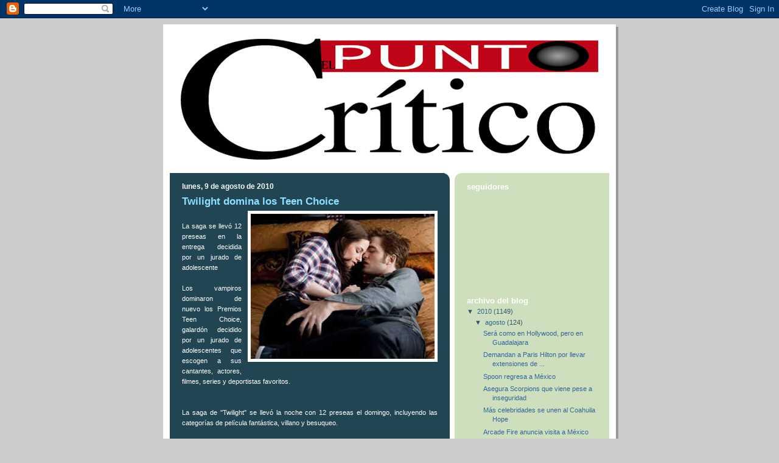

--- FILE ---
content_type: text/html; charset=UTF-8
request_url: https://espectaculoselpunto.blogspot.com/2010/08/twilight-domina-los-teen-choice.html
body_size: 12643
content:
<!DOCTYPE html>
<html dir='ltr'>
<head>
<link href='https://www.blogger.com/static/v1/widgets/2944754296-widget_css_bundle.css' rel='stylesheet' type='text/css'/>
<meta content='text/html; charset=UTF-8' http-equiv='Content-Type'/>
<meta content='blogger' name='generator'/>
<link href='https://espectaculoselpunto.blogspot.com/favicon.ico' rel='icon' type='image/x-icon'/>
<link href='http://espectaculoselpunto.blogspot.com/2010/08/twilight-domina-los-teen-choice.html' rel='canonical'/>
<link rel="alternate" type="application/atom+xml" title="Espectaculos - Atom" href="https://espectaculoselpunto.blogspot.com/feeds/posts/default" />
<link rel="alternate" type="application/rss+xml" title="Espectaculos - RSS" href="https://espectaculoselpunto.blogspot.com/feeds/posts/default?alt=rss" />
<link rel="service.post" type="application/atom+xml" title="Espectaculos - Atom" href="https://www.blogger.com/feeds/8711134626685985998/posts/default" />

<link rel="alternate" type="application/atom+xml" title="Espectaculos - Atom" href="https://espectaculoselpunto.blogspot.com/feeds/6732199235952264391/comments/default" />
<!--Can't find substitution for tag [blog.ieCssRetrofitLinks]-->
<link href='https://blogger.googleusercontent.com/img/b/R29vZ2xl/AVvXsEh24ngbgHwvtE04sA7Mr61qZIgeVldc9-oxP1pskI5jNsbVQFoliocc3_VCBR0gxSMVHIZbMTWxpl1vF0t_Lm06dCvBlQbMCSxTkBssqS-xJrV2F17Pek2yw4oAq6Iu73PeEZQ44X2c50E/s320/Robert+Pattinson-Kristen.jpg' rel='image_src'/>
<meta content='http://espectaculoselpunto.blogspot.com/2010/08/twilight-domina-los-teen-choice.html' property='og:url'/>
<meta content='Twilight domina los Teen Choice' property='og:title'/>
<meta content='La saga se llevó 12 preseas en la entrega decidida por un jurado de adolescente Los vampiros dominaron de nuevo los Premios Teen Choice, gal...' property='og:description'/>
<meta content='https://blogger.googleusercontent.com/img/b/R29vZ2xl/AVvXsEh24ngbgHwvtE04sA7Mr61qZIgeVldc9-oxP1pskI5jNsbVQFoliocc3_VCBR0gxSMVHIZbMTWxpl1vF0t_Lm06dCvBlQbMCSxTkBssqS-xJrV2F17Pek2yw4oAq6Iu73PeEZQ44X2c50E/w1200-h630-p-k-no-nu/Robert+Pattinson-Kristen.jpg' property='og:image'/>
<title>Espectaculos: Twilight domina los Teen Choice</title>
<style id='page-skin-1' type='text/css'><!--
/*
-----------------------------------------------
Blogger Template Style
Name:     897
Date:     28 Feb 2004
Updated by: Blogger Team
----------------------------------------------- */
body {
background-color: #ccc;
margin:0;
font: x-small Verdana, Sans-serif;
text-align:center;
color:#000;
font-size/* */:/**/small;
font-size: /**/small;
}
/* Page Structure
----------------------------------------------- */
#outer-wrapper {
position:relative;
top:4px;
left:4px;
background: #999;
width:744px;
margin:10px auto;
text-align:left;
font: normal normal 100% Verdana, Sans-serif;
}
#wrap2 {
position:relative;
top:-4px;
left:-4px;
background:#fff;
padding:10px;
border: 1px solid #fff;
}
#content-wrapper {
width:100%;
}
#main-wrapper {
background: #214552 url("https://resources.blogblog.com/blogblog/data/no897/corner_main_left.gif") no-repeat right top;
width:460px;
float:left;
color:#ffffff;
font-size: 85%;
word-wrap: break-word; /* fix for long text breaking sidebar float in IE */
overflow: hidden;     /* fix for long non-text content breaking IE sidebar float */
}
#main {
margin:0;
padding:15px 20px;
}
#sidebar-wrapper {
background:#cedfbd url("https://resources.blogblog.com/blogblog/data/no897/corner_sidebar_left.gif") no-repeat left top;
width:254px;
float:right;
padding:0;
color: #335566;
font-size: 83%;
word-wrap: break-word; /* fix for long text breaking sidebar float in IE */
overflow: hidden;     /* fix for long non-text content breaking IE sidebar float */
}
#sidebar {
margin:0;
padding:2px 20px 10px;
}
#footer {
display:none;
}
/* Links
----------------------------------------------- */
a:link {
color:#99ddff;
text-decoration:none;
}
a:visited {
color: #777766;
text-decoration:none;
}
a:hover {
color: #777766;
text-decoration:underline;
}
a img {
border-width:0;
}
#sidebar a {
color: #336699;
}
#sidebar a:visited {
color: #333333;
}
#sidebar a:hover {
color: #333333;
}
/* Header
----------------------------------------------- */
#header-wrapper {
background: #fff;
padding-bottom: 4px;
position: relative;
min-height: 190px;
_height: 0px;
}
#header .titlewrapper {
background:#269 url("https://resources.blogblog.com/blogblog/data/no897/topleft_left.gif") no-repeat left bottom;
padding-top:0;
padding-right:0;
padding-bottom:0;
padding-left:160px;
margin:0px 0px 10px 0px;
color:#fff;
width:100%;
width/* */:/**/auto;
width:auto;
_height: 0px;
min-height: 70px;
}
#header h1 {
background:url("https://resources.blogblog.com/blogblog/data/no897/bg_header.gif") no-repeat left top;
margin:0;
padding:70px 0 30px;
line-height: 97px;
font: normal bold 275% Helvetica, Arial, Verdana, Sans-serif;
text-transform:lowercase;
_height: 0px;
}
#header h1 a {
color:#fff;
text-decoration:none;
}
.postpage #header h1 {
padding-top:0;
background-position:0 -40px;
}
.clear { clear: both; }
/* Description
----------------------------------------------- */
#header .descriptionwrapper {
background: #88ddff url("https://resources.blogblog.com/blogblog/data/no897/bg_desc_top_left.gif") no-repeat left top;
margin:0 0 6px;
padding:12px 0 0;
color: #ffffff;
font-size: 75%;
border-bottom: 1px solid #ffffff;
width: 100%;
}
#header .description {
background:url("https://resources.blogblog.com/blogblog/data/no897/bg_desc_bot_left.gif") no-repeat left bottom;
margin:0;
padding:0 0 12px;
display:block;
line-height: 1.6em;
text-transform:uppercase;
letter-spacing:.1em;
min-height:12px;
border-bottom: 1px solid #ffffff;
}
#header .description span {
/* To remove the word next to the description, delete the following background property */
background:url("https://resources.blogblog.com/blogblog/data/no897/temp_no.gif") no-repeat left center;
/* Keep everything below */
display:block;
padding-top:0;
padding-right:0;
padding-bottom:0;
padding-left:160px;
text-transform:uppercase;
letter-spacing:.1em;
min-height:12px;
}
.postpage #description em {
font-size:1px;
line-height:1px;
color:#ffffff;
visibility:hidden;
}
/* Posts
----------------------------------------------- */
h2.date-header {
margin:0 0 .5em;
line-height: 1.4em;
font: normal bold 112% Arial, Verdana, Sans-serif;
text-transform:lowercase;
color:#ffffff;
}
.post {
margin:0 0 2em;
}
.post h3 {
margin:0 0 .25em;
line-height: 1.4em;
font-weight: bold;
font-size: 150%;
color:#8cdfff;
}
.post h3 a {
text-decoration:none;
color:#8cdfff;
}
.post h3 a:link {
color: #8cdfff;
}
.post h3 a:hover {
color: #777766;
}
.post-body {
margin:0 0 .75em;
line-height:1.6em;
}
.post-body blockquote {
line-height:1.3em;
}
.post-footer {
color:#8cdfff;
text-transform:lowercase;
}
.post-footer .post-author,
.post-footer .post-timestamp {
font-style:normal;
}
.post blockquote {
margin:1em 20px;
padding:5px 0;
border:2px solid #356;
border-width:2px 0;
}
.post blockquote p {
margin:.5em 0;
}
.post img {
border:5px solid #fff;
}
/* Comments
----------------------------------------------- */
#comments {
margin:2em 0 0;
border-top:2px solid #356;
padding-top:1em;
}
#comments h4 {
margin:0 0 .25em;
font-weight: bold;
line-height: 1.4em;
font-size: 150%;
text-transform:lowercase;
color: #9ec;
}
#comments-block {
margin-top:0;
margin-right:0;
margin-bottom:1em;
margin-left:0;
line-height:1.6em;
}
.comment-author {
margin:0 0 .25em;
font-weight: bold;
line-height: 1.4em;
font-size: 112%;
text-transform:lowercase;
}
.comment-body, .comment-body p {
margin:0 0 .75em;
}
p.comment-footer {
margin:-.25em 0 2em;
}
#main .comment-footer a {
color: #689;
}
#main .comment-footer a:hover {
color: #9ec;
}
.deleted-comment {
font-style:italic;
color:gray;
}
.feed-links {
clear: both;
line-height: 2.5em;
}
#blog-pager-newer-link {
float: left;
}
#blog-pager-older-link {
float: right;
}
#blog-pager {
text-align: center;
}
/* Sidebar
----------------------------------------------- */
.sidebar h2 {
margin:1em 0 .25em;
line-height: 1.4em;
font: normal bold 125% Helvetica, Arial, Verdana, Sans-serif;
color: #ffffff;
text-transform:lowercase;
}
.sidebar .widget {
margin:0 0 1.5em;
padding:0;
}
.sidebar ul {
list-style:none;
margin: 0;
padding: 0;
}
.sidebar li {
margin:0;
padding-top:0;
padding-right:0;
padding-bottom:.25em;
padding-left:20px;
text-indent:-20px;
line-height:1.4em;
}
/* Profile
----------------------------------------------- */
.profile-datablock, .profile-textblock {
margin:0 0 .75em;
line-height:1.4em;
}
.profile-img {
float: left;
margin-top: 0;
margin-right: 5px;
margin-bottom: 5px;
margin-left: 0;
border: 5px solid #ffffff;
}
.profile-data {
font-weight: bold;
}
/* Misc
----------------------------------------------- */
#footer-wrapper {
clear:both;
display:block;
height:1px;
margin:0;
padding:0;
font-size:1px;
line-height:1px;
}
/** Page structure tweaks for layout editor wireframe */
body#layout #outer-wrapper {
margin-top: 0;
}
body#layout #main,
body#layout #sidebar {
padding: 0;
}
body#layout #main-wrapper,
body#layout #sidebar-wrapper {
height: auto;
}

--></style>
<link href='https://www.blogger.com/dyn-css/authorization.css?targetBlogID=8711134626685985998&amp;zx=1360cbd7-1510-4e47-b2ac-e6c9cf2cea71' media='none' onload='if(media!=&#39;all&#39;)media=&#39;all&#39;' rel='stylesheet'/><noscript><link href='https://www.blogger.com/dyn-css/authorization.css?targetBlogID=8711134626685985998&amp;zx=1360cbd7-1510-4e47-b2ac-e6c9cf2cea71' rel='stylesheet'/></noscript>
<meta name='google-adsense-platform-account' content='ca-host-pub-1556223355139109'/>
<meta name='google-adsense-platform-domain' content='blogspot.com'/>

</head>
<body>
<div class='navbar section' id='navbar'><div class='widget Navbar' data-version='1' id='Navbar1'><script type="text/javascript">
    function setAttributeOnload(object, attribute, val) {
      if(window.addEventListener) {
        window.addEventListener('load',
          function(){ object[attribute] = val; }, false);
      } else {
        window.attachEvent('onload', function(){ object[attribute] = val; });
      }
    }
  </script>
<div id="navbar-iframe-container"></div>
<script type="text/javascript" src="https://apis.google.com/js/platform.js"></script>
<script type="text/javascript">
      gapi.load("gapi.iframes:gapi.iframes.style.bubble", function() {
        if (gapi.iframes && gapi.iframes.getContext) {
          gapi.iframes.getContext().openChild({
              url: 'https://www.blogger.com/navbar/8711134626685985998?po\x3d6732199235952264391\x26origin\x3dhttps://espectaculoselpunto.blogspot.com',
              where: document.getElementById("navbar-iframe-container"),
              id: "navbar-iframe"
          });
        }
      });
    </script><script type="text/javascript">
(function() {
var script = document.createElement('script');
script.type = 'text/javascript';
script.src = '//pagead2.googlesyndication.com/pagead/js/google_top_exp.js';
var head = document.getElementsByTagName('head')[0];
if (head) {
head.appendChild(script);
}})();
</script>
</div></div>
<div id='outer-wrapper'><div id='wrap2'>
<!-- skip links for text browsers -->
<span id='skiplinks' style='display:none;'>
<a href='#main'>skip to main </a> |
      <a href='#sidebar'>skip to sidebar</a>
</span>
<div id='header-wrapper'>
<div class='header section' id='header'><div class='widget Header' data-version='1' id='Header1'>
<div id='header-inner'>
<a href='https://espectaculoselpunto.blogspot.com/' style='display: block'>
<img alt='Espectaculos' height='229px; ' id='Header1_headerimg' src='https://blogger.googleusercontent.com/img/b/R29vZ2xl/AVvXsEi-F6xL7BfueAVPjOPNFOLVJoEmu0z6NlkCc2QdRTKTR41SJd71eKnb4_8GfCumBDg4NzHOJyoa-PjEb9BCJ949uzDUkFcBNrzn_b2vVTyxYcKrB3sPaEErK_QxbD3mYdSkwt7pt1tKSgI/s1600-r/Logo.png' style='display: block' width='724px; '/>
</a>
</div>
</div></div>
</div>
<div id='content-wrapper'>
<div id='crosscol-wrapper' style='text-align:center'>
<div class='crosscol no-items section' id='crosscol'></div>
</div>
<div id='main-wrapper'>
<div class='main section' id='main'><div class='widget Blog' data-version='1' id='Blog1'>
<div class='blog-posts hfeed'>

          <div class="date-outer">
        
<h2 class='date-header'><span>lunes, 9 de agosto de 2010</span></h2>

          <div class="date-posts">
        
<div class='post-outer'>
<div class='post hentry uncustomized-post-template' itemprop='blogPost' itemscope='itemscope' itemtype='http://schema.org/BlogPosting'>
<meta content='https://blogger.googleusercontent.com/img/b/R29vZ2xl/AVvXsEh24ngbgHwvtE04sA7Mr61qZIgeVldc9-oxP1pskI5jNsbVQFoliocc3_VCBR0gxSMVHIZbMTWxpl1vF0t_Lm06dCvBlQbMCSxTkBssqS-xJrV2F17Pek2yw4oAq6Iu73PeEZQ44X2c50E/s320/Robert+Pattinson-Kristen.jpg' itemprop='image_url'/>
<meta content='8711134626685985998' itemprop='blogId'/>
<meta content='6732199235952264391' itemprop='postId'/>
<a name='6732199235952264391'></a>
<h3 class='post-title entry-title' itemprop='name'>
Twilight domina los Teen Choice
</h3>
<div class='post-header'>
<div class='post-header-line-1'></div>
</div>
<div class='post-body entry-content' id='post-body-6732199235952264391' itemprop='description articleBody'>
<a href="https://blogger.googleusercontent.com/img/b/R29vZ2xl/AVvXsEh24ngbgHwvtE04sA7Mr61qZIgeVldc9-oxP1pskI5jNsbVQFoliocc3_VCBR0gxSMVHIZbMTWxpl1vF0t_Lm06dCvBlQbMCSxTkBssqS-xJrV2F17Pek2yw4oAq6Iu73PeEZQ44X2c50E/s1600/Robert+Pattinson-Kristen.jpg"><img alt="" border="0" id="BLOGGER_PHOTO_ID_5503473299219180210" src="https://blogger.googleusercontent.com/img/b/R29vZ2xl/AVvXsEh24ngbgHwvtE04sA7Mr61qZIgeVldc9-oxP1pskI5jNsbVQFoliocc3_VCBR0gxSMVHIZbMTWxpl1vF0t_Lm06dCvBlQbMCSxTkBssqS-xJrV2F17Pek2yw4oAq6Iu73PeEZQ44X2c50E/s320/Robert+Pattinson-Kristen.jpg" style="MARGIN: 0px 0px 10px 10px; WIDTH: 302px; FLOAT: right; HEIGHT: 238px; CURSOR: hand" /></a><br /><div align="justify">La saga se llevó 12 preseas en la entrega decidida por un jurado de adolescente<br /><br />Los vampiros dominaron de nuevo los Premios Teen Choice, galardón decidido por un jurado de adolescentes que escogen a sus cantantes, actores, filmes, series y deportistas favoritos.<br /><br /><br />La saga de ''Twilight'' se llevó la noche con 12 preseas el domingo, incluyendo las categorías de película fantástica, villano y besuqueo.<br /><br /><br />Por su parte, ''Vampire diaries'' cargó con siete trofeos _en forma de tabla de surf_ en la ceremonia grabada que será transmitida la noche del lunes por la cadena Fox.<br /><br /><br />La ceremonia fue salpicada con varios momentos extravagantes, como cuando George López apareció como travestí haciéndose pasar como la hermana mayor de las Kardashian, cuando Betty White interrumpió el discurso de aceptación de Sandra Bullock y cuando la anfitriona Katy Perry revivió sus años de escuela al vestirse como porrista, nerd, hippy, reina del baile y figura gótica.<br />California, EU </div>
<div style='clear: both;'></div>
</div>
<div class='post-footer'>
<div class='post-footer-line post-footer-line-1'>
<span class='post-author vcard'>
Publicado por
<span class='fn' itemprop='author' itemscope='itemscope' itemtype='http://schema.org/Person'>
<meta content='https://www.blogger.com/profile/17321212821387080359' itemprop='url'/>
<a class='g-profile' href='https://www.blogger.com/profile/17321212821387080359' rel='author' title='author profile'>
<span itemprop='name'>elpuntocritico</span>
</a>
</span>
</span>
<span class='post-timestamp'>
en
<meta content='http://espectaculoselpunto.blogspot.com/2010/08/twilight-domina-los-teen-choice.html' itemprop='url'/>
<a class='timestamp-link' href='https://espectaculoselpunto.blogspot.com/2010/08/twilight-domina-los-teen-choice.html' rel='bookmark' title='permanent link'><abbr class='published' itemprop='datePublished' title='2010-08-09T11:04:00-07:00'>11:04</abbr></a>
</span>
<span class='post-comment-link'>
</span>
<span class='post-icons'>
<span class='item-control blog-admin pid-1774908969'>
<a href='https://www.blogger.com/post-edit.g?blogID=8711134626685985998&postID=6732199235952264391&from=pencil' title='Editar entrada'>
<img alt='' class='icon-action' height='18' src='https://resources.blogblog.com/img/icon18_edit_allbkg.gif' width='18'/>
</a>
</span>
</span>
<div class='post-share-buttons goog-inline-block'>
</div>
</div>
<div class='post-footer-line post-footer-line-2'>
<span class='post-labels'>
</span>
</div>
<div class='post-footer-line post-footer-line-3'>
<span class='post-location'>
</span>
</div>
</div>
</div>
<div class='comments' id='comments'>
<a name='comments'></a>
<h4>No hay comentarios:</h4>
<div id='Blog1_comments-block-wrapper'>
<dl class='avatar-comment-indent' id='comments-block'>
</dl>
</div>
<p class='comment-footer'>
<div class='comment-form'>
<a name='comment-form'></a>
<h4 id='comment-post-message'>Publicar un comentario</h4>
<p>
</p>
<a href='https://www.blogger.com/comment/frame/8711134626685985998?po=6732199235952264391&hl=es&saa=85391&origin=https://espectaculoselpunto.blogspot.com' id='comment-editor-src'></a>
<iframe allowtransparency='true' class='blogger-iframe-colorize blogger-comment-from-post' frameborder='0' height='410px' id='comment-editor' name='comment-editor' src='' width='100%'></iframe>
<script src='https://www.blogger.com/static/v1/jsbin/2830521187-comment_from_post_iframe.js' type='text/javascript'></script>
<script type='text/javascript'>
      BLOG_CMT_createIframe('https://www.blogger.com/rpc_relay.html');
    </script>
</div>
</p>
</div>
</div>

        </div></div>
      
</div>
<div class='blog-pager' id='blog-pager'>
<span id='blog-pager-newer-link'>
<a class='blog-pager-newer-link' href='https://espectaculoselpunto.blogspot.com/2010/08/jennifer-aniston-obtiene-orden-de.html' id='Blog1_blog-pager-newer-link' title='Entrada más reciente'>Entrada más reciente</a>
</span>
<span id='blog-pager-older-link'>
<a class='blog-pager-older-link' href='https://espectaculoselpunto.blogspot.com/2010/08/dan-ultimo-adios-cantoral.html' id='Blog1_blog-pager-older-link' title='Entrada antigua'>Entrada antigua</a>
</span>
<a class='home-link' href='https://espectaculoselpunto.blogspot.com/'>Inicio</a>
</div>
<div class='clear'></div>
<div class='post-feeds'>
<div class='feed-links'>
Suscribirse a:
<a class='feed-link' href='https://espectaculoselpunto.blogspot.com/feeds/6732199235952264391/comments/default' target='_blank' type='application/atom+xml'>Enviar comentarios (Atom)</a>
</div>
</div>
</div></div>
</div>
<div id='sidebar-wrapper'>
<div class='sidebar section' id='sidebar'><div class='widget Followers' data-version='1' id='Followers1'>
<h2 class='title'>Seguidores</h2>
<div class='widget-content'>
<div id='Followers1-wrapper'>
<div style='margin-right:2px;'>
<div><script type="text/javascript" src="https://apis.google.com/js/platform.js"></script>
<div id="followers-iframe-container"></div>
<script type="text/javascript">
    window.followersIframe = null;
    function followersIframeOpen(url) {
      gapi.load("gapi.iframes", function() {
        if (gapi.iframes && gapi.iframes.getContext) {
          window.followersIframe = gapi.iframes.getContext().openChild({
            url: url,
            where: document.getElementById("followers-iframe-container"),
            messageHandlersFilter: gapi.iframes.CROSS_ORIGIN_IFRAMES_FILTER,
            messageHandlers: {
              '_ready': function(obj) {
                window.followersIframe.getIframeEl().height = obj.height;
              },
              'reset': function() {
                window.followersIframe.close();
                followersIframeOpen("https://www.blogger.com/followers/frame/8711134626685985998?colors\x3dCgt0cmFuc3BhcmVudBILdHJhbnNwYXJlbnQaByMzMzU1NjYiByMzMzY2OTkqByMyMTQ1NTIyByMwMDAwMDA6ByMzMzU1NjZCByMzMzY2OTlKByMwMDAwMDBSByMzMzY2OTlaC3RyYW5zcGFyZW50\x26pageSize\x3d21\x26hl\x3des\x26origin\x3dhttps://espectaculoselpunto.blogspot.com");
              },
              'open': function(url) {
                window.followersIframe.close();
                followersIframeOpen(url);
              }
            }
          });
        }
      });
    }
    followersIframeOpen("https://www.blogger.com/followers/frame/8711134626685985998?colors\x3dCgt0cmFuc3BhcmVudBILdHJhbnNwYXJlbnQaByMzMzU1NjYiByMzMzY2OTkqByMyMTQ1NTIyByMwMDAwMDA6ByMzMzU1NjZCByMzMzY2OTlKByMwMDAwMDBSByMzMzY2OTlaC3RyYW5zcGFyZW50\x26pageSize\x3d21\x26hl\x3des\x26origin\x3dhttps://espectaculoselpunto.blogspot.com");
  </script></div>
</div>
</div>
<div class='clear'></div>
</div>
</div><div class='widget BlogArchive' data-version='1' id='BlogArchive1'>
<h2>Archivo del blog</h2>
<div class='widget-content'>
<div id='ArchiveList'>
<div id='BlogArchive1_ArchiveList'>
<ul class='hierarchy'>
<li class='archivedate expanded'>
<a class='toggle' href='javascript:void(0)'>
<span class='zippy toggle-open'>

        &#9660;&#160;
      
</span>
</a>
<a class='post-count-link' href='https://espectaculoselpunto.blogspot.com/2010/'>
2010
</a>
<span class='post-count' dir='ltr'>(1149)</span>
<ul class='hierarchy'>
<li class='archivedate expanded'>
<a class='toggle' href='javascript:void(0)'>
<span class='zippy toggle-open'>

        &#9660;&#160;
      
</span>
</a>
<a class='post-count-link' href='https://espectaculoselpunto.blogspot.com/2010/08/'>
agosto
</a>
<span class='post-count' dir='ltr'>(124)</span>
<ul class='posts'>
<li><a href='https://espectaculoselpunto.blogspot.com/2010/08/sera-como-en-hollywood-pero-en.html'>Será como en Hollywood, pero en Guadalajara</a></li>
<li><a href='https://espectaculoselpunto.blogspot.com/2010/08/demandan-paris-hilton-por-llevar.html'>Demandan a Paris Hilton por llevar extensiones de ...</a></li>
<li><a href='https://espectaculoselpunto.blogspot.com/2010/08/spoon-regresa-mexico.html'>Spoon regresa a México</a></li>
<li><a href='https://espectaculoselpunto.blogspot.com/2010/08/asegura-scorpions-que-viene-pese.html'>Asegura Scorpions que viene pese a inseguridad</a></li>
<li><a href='https://espectaculoselpunto.blogspot.com/2010/08/mas-celebridades-se-unen-al-coahuila.html'>Más celebridades se unen al Coahuila Hope</a></li>
<li><a href='https://espectaculoselpunto.blogspot.com/2010/08/arcade-fire-anuncia-visita-mexico.html'>Arcade Fire anuncia visita a México</a></li>
<li><a href='https://espectaculoselpunto.blogspot.com/2010/08/alex-jorge-y-lena-unen-sus-voces-en-un.html'>Alex, Jorge y Lena unen sus voces en un trío</a></li>
<li><a href='https://espectaculoselpunto.blogspot.com/2010/08/ibarra-desea-complacer-las-chicas.html'>Ibarra desea complacer a las chicas</a></li>
<li><a href='https://espectaculoselpunto.blogspot.com/2010/08/la-pequena-exploradora-de-origen-latino.html'>La pequeña exploradora de origen latino más popular</a></li>
<li><a href='https://espectaculoselpunto.blogspot.com/2010/08/una-bebe-muy-discreta.html'>Una bebé muy discreta</a></li>
<li><a href='https://espectaculoselpunto.blogspot.com/2010/08/el-mundo-de-las-chicas-dominantes.html'>El mundo de las chicas dominantes</a></li>
<li><a href='https://espectaculoselpunto.blogspot.com/2010/08/la-cantante-alanis-morissette-confirma.html'>La cantante Alanis Morissette confirma que está em...</a></li>
<li><a href='https://espectaculoselpunto.blogspot.com/2010/08/su-activismo-contra-la-ley-de-arizona.html'>Su activismo contra la ley de Arizona no cesará, a...</a></li>
<li><a href='https://espectaculoselpunto.blogspot.com/2010/08/documental-sobre-transexual-cubana-se.html'>Documental sobre transexual cubana se estrenará la...</a></li>
<li><a href='https://espectaculoselpunto.blogspot.com/2010/08/brigitte-bardot-no-quiere-que-se-ruede.html'>Brigitte Bardot no quiere que se ruede una películ...</a></li>
<li><a href='https://espectaculoselpunto.blogspot.com/2010/08/zsa-zsa-gabor-vuelve-casa-con-nueva.html'>Zsa Zsa Gabor vuelve a casa con nueva cadera</a></li>
<li><a href='https://espectaculoselpunto.blogspot.com/2010/08/inicia-manana-mtv-world-stage-nuevo.html'>Inicia mañana MTV World Stage, nuevo programa de c...</a></li>
<li><a href='https://espectaculoselpunto.blogspot.com/2010/08/el-trasero-de-jennifer-lopez-votado.html'>El trasero de Jennifer López, votado como el mejor...</a></li>
<li><a href='https://espectaculoselpunto.blogspot.com/2010/08/christina-aguilera-presta-su-voz-al.html'>Christina Aguilera presta su voz al arte</a></li>
<li><a href='https://espectaculoselpunto.blogspot.com/2010/08/sanz-califica-de-cobardes-terroristas.html'>Sanz califica de &quot;cobardes&quot; a terroristas</a></li>
<li><a href='https://espectaculoselpunto.blogspot.com/2010/08/andy-garcia-lucha-por-la-libertad.html'>Andy García lucha por la libertad</a></li>
<li><a href='https://espectaculoselpunto.blogspot.com/2010/08/george-michael-enfrenta-acusacion-de.html'>George Michael enfrenta acusación de drogas</a></li>
<li><a href='https://espectaculoselpunto.blogspot.com/2010/08/justin-bieber-revela-su-mujer-ideal.html'>Justin Bieber revela a su mujer ideal</a></li>
<li><a href='https://espectaculoselpunto.blogspot.com/2010/08/inauguran-el-festival-abre-tu-corazon.html'>Inauguran el Festival Abre tu Corazón</a></li>
<li><a href='https://espectaculoselpunto.blogspot.com/2010/08/llega-la-llorona-los-estudios-universal.html'>Llega &quot;La Llorona&quot; a los Estudios Universal</a></li>
<li><a href='https://espectaculoselpunto.blogspot.com/2010/08/descartan-jennifer-lopez-como-jurado-de.html'>Descartan a Jennifer López como jurado de &quot;America...</a></li>
<li><a href='https://espectaculoselpunto.blogspot.com/2010/08/vicente-fernandez-y-juan-gabriel-juntos_11.html'>Vicente Fernández y Juan Gabriel, juntos en concierto</a></li>
<li><a href='https://espectaculoselpunto.blogspot.com/2010/08/vicente-fernandez-y-juan-gabriel-juntos.html'>Vicente Fernández y Juan Gabriel, juntos en concierto</a></li>
<li><a href='https://espectaculoselpunto.blogspot.com/2010/08/massive-attack-regresa-mexico.html'>Massive Attack regresa a México</a></li>
<li><a href='https://espectaculoselpunto.blogspot.com/2010/08/disenan-shakira-y-salma-hayek-mochilas.html'>Diseñan Shakira y Salma Hayek mochilas para causa ...</a></li>
<li><a href='https://espectaculoselpunto.blogspot.com/2010/08/cuenta-vogue-su-estilo-historia-del.html'>Cuenta Vogue a su estilo historia del desastre por...</a></li>
<li><a href='https://espectaculoselpunto.blogspot.com/2010/08/en-san-pedro-buscan-la-mujer-mas-bella.html'>En San Pedro buscan a la mujer más bella</a></li>
<li><a href='https://espectaculoselpunto.blogspot.com/2010/08/una-sola-voz-por-nuevo-leon.html'>Una sola voz por Nuevo León</a></li>
<li><a href='https://espectaculoselpunto.blogspot.com/2010/08/con-arreglos-sinfonicos-lanza-sting.html'>Con arreglos sinfónicos lanza Sting disco de éxitos</a></li>
<li><a href='https://espectaculoselpunto.blogspot.com/2010/08/productores-no-le-llegan-al-precio-para.html'>Productores no le llegan al precio para hacer TV, ...</a></li>
<li><a href='https://espectaculoselpunto.blogspot.com/2010/08/hospitalizan-vocalista-de-calle-13.html'>Hospitalizan a vocalista de Calle 13</a></li>
<li><a href='https://espectaculoselpunto.blogspot.com/2010/08/jueza-se-retira-del-caso-lindsay-lohan.html'>Jueza se retira del caso Lindsay Lohan</a></li>
<li><a href='https://espectaculoselpunto.blogspot.com/2010/08/waters-permite-modificar-tema-de-pink.html'>Waters permite modificar tema de Pink Floyd</a></li>
<li><a href='https://espectaculoselpunto.blogspot.com/2010/08/belinda-ahora-acusada-por-fraude.html'>Belinda, ahora acusada por fraude</a></li>
<li><a href='https://espectaculoselpunto.blogspot.com/2010/08/el-teatro-refleja-tambien-la-cultura-de.html'>El teatro refleja también la cultura de un pueblo:...</a></li>
<li><a href='https://espectaculoselpunto.blogspot.com/2010/08/satisfacen-mauricio-islas-logros.html'>Satisfacen a Mauricio Islas logros profesionales y...</a></li>
<li><a href='https://espectaculoselpunto.blogspot.com/2010/08/se-recupera-alejandro-marcovich-tras-su.html'>Se recupera Alejandro Marcovich tras su operación</a></li>
<li><a href='https://espectaculoselpunto.blogspot.com/2010/08/vendra-rammstein-mexico.html'>Vendrá Rammstein a México</a></li>
<li><a href='https://espectaculoselpunto.blogspot.com/2010/08/se-unen-para-ayudar.html'>Se unen para ayudar</a></li>
<li><a href='https://espectaculoselpunto.blogspot.com/2010/08/familia-lora-despide-su-abogado.html'>Familia Lora despide a su abogado</a></li>
<li><a href='https://espectaculoselpunto.blogspot.com/2010/08/el-espectaculo-debe-continuar.html'>El espectáculo debe continuar</a></li>
<li><a href='https://espectaculoselpunto.blogspot.com/2010/08/presentara-camila-dejarte-de-amar-tour.html'>Presentará Camila &quot;Dejarte de amar tour&quot; en el Pal...</a></li>
<li><a href='https://espectaculoselpunto.blogspot.com/2010/08/belinda-desea-aclarar-demanda-de-20-mdp.html'>Belinda desea aclarar demanda de 20 mdp en su contra</a></li>
<li><a href='https://espectaculoselpunto.blogspot.com/2010/08/ciclope-llega-salas-mexicanas.html'>Cíclope llega a salas mexicanas</a></li>
<li><a href='https://espectaculoselpunto.blogspot.com/2010/08/arrestan-en-eu-integrantes-de-alacranes.html'>Arrestan en EU a integrantes de Alacranes Musical</a></li>
<li><a href='https://espectaculoselpunto.blogspot.com/2010/08/zsa-zsa-gabor-hospitalizada.html'>Zsa Zsa Gabor, hospitalizada indefinidamente</a></li>
<li><a href='https://espectaculoselpunto.blogspot.com/2010/08/lindsay-lohan-como-estrella-porno.html'>Lindsay Lohan, como estrella porno</a></li>
<li><a href='https://espectaculoselpunto.blogspot.com/2010/08/esposa-de-sheen-temio-por-su-vida.html'>Esposa de Sheen temió por su vida</a></li>
<li><a href='https://espectaculoselpunto.blogspot.com/2010/08/encabezara-bar-refaeli-desfile-de-modas.html'>Encabezará Bar Refaeli desfile de modas en México</a></li>
<li><a href='https://espectaculoselpunto.blogspot.com/2010/08/muere-la-actriz-patricia-neal.html'>Muere la actriz Patricia Neal</a></li>
<li><a href='https://espectaculoselpunto.blogspot.com/2010/08/asesino-de-john-lennon-buscara-su.html'>Asesino de John Lennon buscará su libertad por sex...</a></li>
<li><a href='https://espectaculoselpunto.blogspot.com/2010/08/luis-miguel-publicara-su-nuevo-disco-el.html'>Luis Miguel publicará su nuevo disco el 14 de sept...</a></li>
<li><a href='https://espectaculoselpunto.blogspot.com/2010/08/dan-conocer-nuevo-auditorio-banamex.html'>Dan a conocer nuevo Auditorio Banamex</a></li>
<li><a href='https://espectaculoselpunto.blogspot.com/2010/08/se-hace-solterona-para-ayudar.html'>Se hace &#8216;solterona&#8217; para ayudar</a></li>
<li><a href='https://espectaculoselpunto.blogspot.com/2010/08/lady-gaga-incendia-el-festival.html'>Lady Gaga incendia el festival Lollapalooza</a></li>
<li><a href='https://espectaculoselpunto.blogspot.com/2010/08/contradice-mia-farrow-testimonio-de.html'>Contradice Mia Farrow testimonio de Naomi Campbell...</a></li>
<li><a href='https://espectaculoselpunto.blogspot.com/2010/08/rod-stewart-padre-los-65-anos.html'>Rod Stewart, padre a los 65 años</a></li>
<li><a href='https://espectaculoselpunto.blogspot.com/2010/08/jennifer-aniston-obtiene-orden-de.html'>Jennifer Aniston obtiene orden de restricción</a></li>
<li><a href='https://espectaculoselpunto.blogspot.com/2010/08/twilight-domina-los-teen-choice.html'>Twilight domina los Teen Choice</a></li>
<li><a href='https://espectaculoselpunto.blogspot.com/2010/08/dan-ultimo-adios-cantoral.html'>Dan último adiós a Cantoral</a></li>
<li><a href='https://espectaculoselpunto.blogspot.com/2010/08/amigo-rechaza-romance-con-ana-barbara.html'>Amigo rechaza romance con Ana Bárbara</a></li>
<li><a href='https://espectaculoselpunto.blogspot.com/2010/08/emma-watson-cambia-de-look.html'>Emma Watson cambia de look</a></li>
<li><a href='https://espectaculoselpunto.blogspot.com/2010/08/una-mujer-bonita-que-envejecera-con.html'>Una mujer bonita que envejecerá con dignidad</a></li>
<li><a href='https://espectaculoselpunto.blogspot.com/2010/08/piden-destituir-procurador-en-caso-ana.html'>Piden destituir a procurador en caso Ana Bárbara</a></li>
<li><a href='https://espectaculoselpunto.blogspot.com/2010/08/la-reina-de-la-accion-esta-de-vuelta.html'>La reina de la acción está de vuelta</a></li>
<li><a href='https://espectaculoselpunto.blogspot.com/2010/08/quien-le-da-chamba-los-feos.html'>&#191;Quién le da chamba a los feos?</a></li>
<li><a href='https://espectaculoselpunto.blogspot.com/2010/08/regresa-garibaldi-la-musica.html'>Regresa Garibaldi a la música</a></li>
<li><a href='https://espectaculoselpunto.blogspot.com/2010/08/se-presenta-en-mexico-peter-pan.html'>Se presenta en México &quot;Peter Pan&quot;</a></li>
<li><a href='https://espectaculoselpunto.blogspot.com/2010/08/recibe-jorge-muniz-triple-disco-de-oro.html'>Recibe Jorge Muñiz triple Disco de Oro</a></li>
<li><a href='https://espectaculoselpunto.blogspot.com/2010/08/ovacionan-fans-mexicanos-escape-fate.html'>Ovacionan fans mexicanos a Escape The Fate</a></li>
<li><a href='https://espectaculoselpunto.blogspot.com/2010/08/muere-en-merida-el-actor-hector-cholo.html'>Muere en Mérida el actor Héctor &#8220;Cholo</a></li>
<li><a href='https://espectaculoselpunto.blogspot.com/2010/08/manana-en-cines-salt-filme-de-jolie.html'>Mañana en cines, Salt, filme de Jolie</a></li>
<li><a href='https://espectaculoselpunto.blogspot.com/2010/08/necesario-rescatar-las-plazas-publicas.html'>Necesario rescatar las plazas públicas para proyec...</a></li>
<li><a href='https://espectaculoselpunto.blogspot.com/2010/08/anuncia-lily-allen-en-twitter-que-esta.html'>Anuncia Lily Allen en Twitter que está embarazada</a></li>
<li><a href='https://espectaculoselpunto.blogspot.com/2010/08/springsteen-llevara-documental-toronto.html'>Springsteen llevará documental a Toronto</a></li>
<li><a href='https://espectaculoselpunto.blogspot.com/2010/08/lady-gaga-orgullosa-por-nominaciones.html'>Lady Gaga, orgullosa por nominaciones a los MTV</a></li>
<li><a href='https://espectaculoselpunto.blogspot.com/2010/08/la-venta-ultima-residencia-de-jackson.html'>A la venta, última residencia de Jackson</a></li>
<li><a href='https://espectaculoselpunto.blogspot.com/2010/08/wyclef-jean-alista-candidatura.html'>Wyclef Jean alista candidatura a presidencia</a></li>
<li><a href='https://espectaculoselpunto.blogspot.com/2010/08/mel-gibson-alivia-estres-con-hipnosis.html'>Mel Gibson alivia estrés con hipnosis</a></li>
<li><a href='https://espectaculoselpunto.blogspot.com/2010/08/abre-abel-horizontes-latinos-del.html'>Abre &quot;Abel&quot; Horizontes Latinos del Festival de San...</a></li>
<li><a href='https://espectaculoselpunto.blogspot.com/2010/08/premian-filmes-latinos-en-ny.html'>Premian a filmes latinos en NY</a></li>
<li><a href='https://espectaculoselpunto.blogspot.com/2010/08/cantara-camila-para-ninos-enfermos.html'>Cantará Camila para niños enfermos</a></li>
<li><a href='https://espectaculoselpunto.blogspot.com/2010/08/alista-emilio-navaira-su-regreso-la.html'>Alista Emilio Navaira su regreso a la música con &quot;...</a></li>
<li><a href='https://espectaculoselpunto.blogspot.com/2010/08/la-boda-real-de-eu-la-celebracion-de.html'>La boda real de EU, la celebración de los Clinton ...</a></li>
<li><a href='https://espectaculoselpunto.blogspot.com/2010/08/homenajearan-silvia-pinal-por-su.html'>Homenajearán a Silvia Pinal por su trayectoria art...</a></li>
<li><a href='https://espectaculoselpunto.blogspot.com/2010/08/reprochan-impunidad-por-caso-ana.html'>Reprochan impunidad por caso Ana Bárbara</a></li>
<li><a href='https://espectaculoselpunto.blogspot.com/2010/08/barbra-streisand-persona-del-ano-2011.html'>Barbra Streisand, Persona del Año 2011</a></li>
<li><a href='https://espectaculoselpunto.blogspot.com/2010/08/penelope-cruz-vuelve-al-trabajo.html'>Penélope Cruz vuelve al trabajo</a></li>
<li><a href='https://espectaculoselpunto.blogspot.com/2010/08/elton-john-cantara-en-el-centro-fox.html'>Elton John cantará en el Centro Fox</a></li>
<li><a href='https://espectaculoselpunto.blogspot.com/2010/08/winehouse-y-barton-del-amor-al-odio.html'>Winehouse y Barton, del amor al odio</a></li>
<li><a href='https://espectaculoselpunto.blogspot.com/2010/08/saldra-disco-de-michael-jackson.html'>Saldrá disco de Michael Jackson</a></li>
<li><a href='https://espectaculoselpunto.blogspot.com/2010/08/actuaran-12-grupos-en-verano-rock-2010.html'>Actuarán 12 grupos en Verano Rock 2010</a></li>
<li><a href='https://espectaculoselpunto.blogspot.com/2010/08/promocionara-ov7-tema-inedito.html'>Promocionará OV7 tema inédito</a></li>
<li><a href='https://espectaculoselpunto.blogspot.com/2010/08/triunfa-luis-enrique-en-europa.html'>Triunfa Luis Enrique en Europa</a></li>
<li><a href='https://espectaculoselpunto.blogspot.com/2010/08/exculpa-procuraduria-de-qroo-ana.html'>Exculpa procuraduría de QRoo a Ana Bárbara; famili...</a></li>
</ul>
</li>
</ul>
<ul class='hierarchy'>
<li class='archivedate collapsed'>
<a class='toggle' href='javascript:void(0)'>
<span class='zippy'>

        &#9658;&#160;
      
</span>
</a>
<a class='post-count-link' href='https://espectaculoselpunto.blogspot.com/2010/07/'>
julio
</a>
<span class='post-count' dir='ltr'>(257)</span>
</li>
</ul>
<ul class='hierarchy'>
<li class='archivedate collapsed'>
<a class='toggle' href='javascript:void(0)'>
<span class='zippy'>

        &#9658;&#160;
      
</span>
</a>
<a class='post-count-link' href='https://espectaculoselpunto.blogspot.com/2010/06/'>
junio
</a>
<span class='post-count' dir='ltr'>(170)</span>
</li>
</ul>
<ul class='hierarchy'>
<li class='archivedate collapsed'>
<a class='toggle' href='javascript:void(0)'>
<span class='zippy'>

        &#9658;&#160;
      
</span>
</a>
<a class='post-count-link' href='https://espectaculoselpunto.blogspot.com/2010/05/'>
mayo
</a>
<span class='post-count' dir='ltr'>(147)</span>
</li>
</ul>
<ul class='hierarchy'>
<li class='archivedate collapsed'>
<a class='toggle' href='javascript:void(0)'>
<span class='zippy'>

        &#9658;&#160;
      
</span>
</a>
<a class='post-count-link' href='https://espectaculoselpunto.blogspot.com/2010/04/'>
abril
</a>
<span class='post-count' dir='ltr'>(137)</span>
</li>
</ul>
<ul class='hierarchy'>
<li class='archivedate collapsed'>
<a class='toggle' href='javascript:void(0)'>
<span class='zippy'>

        &#9658;&#160;
      
</span>
</a>
<a class='post-count-link' href='https://espectaculoselpunto.blogspot.com/2010/03/'>
marzo
</a>
<span class='post-count' dir='ltr'>(131)</span>
</li>
</ul>
<ul class='hierarchy'>
<li class='archivedate collapsed'>
<a class='toggle' href='javascript:void(0)'>
<span class='zippy'>

        &#9658;&#160;
      
</span>
</a>
<a class='post-count-link' href='https://espectaculoselpunto.blogspot.com/2010/02/'>
febrero
</a>
<span class='post-count' dir='ltr'>(70)</span>
</li>
</ul>
<ul class='hierarchy'>
<li class='archivedate collapsed'>
<a class='toggle' href='javascript:void(0)'>
<span class='zippy'>

        &#9658;&#160;
      
</span>
</a>
<a class='post-count-link' href='https://espectaculoselpunto.blogspot.com/2010/01/'>
enero
</a>
<span class='post-count' dir='ltr'>(113)</span>
</li>
</ul>
</li>
</ul>
<ul class='hierarchy'>
<li class='archivedate collapsed'>
<a class='toggle' href='javascript:void(0)'>
<span class='zippy'>

        &#9658;&#160;
      
</span>
</a>
<a class='post-count-link' href='https://espectaculoselpunto.blogspot.com/2009/'>
2009
</a>
<span class='post-count' dir='ltr'>(1279)</span>
<ul class='hierarchy'>
<li class='archivedate collapsed'>
<a class='toggle' href='javascript:void(0)'>
<span class='zippy'>

        &#9658;&#160;
      
</span>
</a>
<a class='post-count-link' href='https://espectaculoselpunto.blogspot.com/2009/12/'>
diciembre
</a>
<span class='post-count' dir='ltr'>(158)</span>
</li>
</ul>
<ul class='hierarchy'>
<li class='archivedate collapsed'>
<a class='toggle' href='javascript:void(0)'>
<span class='zippy'>

        &#9658;&#160;
      
</span>
</a>
<a class='post-count-link' href='https://espectaculoselpunto.blogspot.com/2009/11/'>
noviembre
</a>
<span class='post-count' dir='ltr'>(128)</span>
</li>
</ul>
<ul class='hierarchy'>
<li class='archivedate collapsed'>
<a class='toggle' href='javascript:void(0)'>
<span class='zippy'>

        &#9658;&#160;
      
</span>
</a>
<a class='post-count-link' href='https://espectaculoselpunto.blogspot.com/2009/10/'>
octubre
</a>
<span class='post-count' dir='ltr'>(170)</span>
</li>
</ul>
<ul class='hierarchy'>
<li class='archivedate collapsed'>
<a class='toggle' href='javascript:void(0)'>
<span class='zippy'>

        &#9658;&#160;
      
</span>
</a>
<a class='post-count-link' href='https://espectaculoselpunto.blogspot.com/2009/09/'>
septiembre
</a>
<span class='post-count' dir='ltr'>(160)</span>
</li>
</ul>
<ul class='hierarchy'>
<li class='archivedate collapsed'>
<a class='toggle' href='javascript:void(0)'>
<span class='zippy'>

        &#9658;&#160;
      
</span>
</a>
<a class='post-count-link' href='https://espectaculoselpunto.blogspot.com/2009/08/'>
agosto
</a>
<span class='post-count' dir='ltr'>(149)</span>
</li>
</ul>
<ul class='hierarchy'>
<li class='archivedate collapsed'>
<a class='toggle' href='javascript:void(0)'>
<span class='zippy'>

        &#9658;&#160;
      
</span>
</a>
<a class='post-count-link' href='https://espectaculoselpunto.blogspot.com/2009/07/'>
julio
</a>
<span class='post-count' dir='ltr'>(69)</span>
</li>
</ul>
<ul class='hierarchy'>
<li class='archivedate collapsed'>
<a class='toggle' href='javascript:void(0)'>
<span class='zippy'>

        &#9658;&#160;
      
</span>
</a>
<a class='post-count-link' href='https://espectaculoselpunto.blogspot.com/2009/06/'>
junio
</a>
<span class='post-count' dir='ltr'>(155)</span>
</li>
</ul>
<ul class='hierarchy'>
<li class='archivedate collapsed'>
<a class='toggle' href='javascript:void(0)'>
<span class='zippy'>

        &#9658;&#160;
      
</span>
</a>
<a class='post-count-link' href='https://espectaculoselpunto.blogspot.com/2009/05/'>
mayo
</a>
<span class='post-count' dir='ltr'>(252)</span>
</li>
</ul>
<ul class='hierarchy'>
<li class='archivedate collapsed'>
<a class='toggle' href='javascript:void(0)'>
<span class='zippy'>

        &#9658;&#160;
      
</span>
</a>
<a class='post-count-link' href='https://espectaculoselpunto.blogspot.com/2009/04/'>
abril
</a>
<span class='post-count' dir='ltr'>(38)</span>
</li>
</ul>
</li>
</ul>
</div>
</div>
<div class='clear'></div>
</div>
</div><div class='widget Profile' data-version='1' id='Profile1'>
<h2>Datos personales</h2>
<div class='widget-content'>
<dl class='profile-datablock'>
<dt class='profile-data'>
<a class='profile-name-link g-profile' href='https://www.blogger.com/profile/17321212821387080359' rel='author' style='background-image: url(//www.blogger.com/img/logo-16.png);'>
elpuntocritico
</a>
</dt>
</dl>
<a class='profile-link' href='https://www.blogger.com/profile/17321212821387080359' rel='author'>Ver todo mi perfil</a>
<div class='clear'></div>
</div>
</div></div>
</div>
<!-- spacer for skins that want sidebar and main to be the same height-->
<div class='clear'>&#160;</div>
</div>
<!-- end content-wrapper -->
</div></div>
<!-- end outer-wrapper -->

<script type="text/javascript" src="https://www.blogger.com/static/v1/widgets/3845888474-widgets.js"></script>
<script type='text/javascript'>
window['__wavt'] = 'AOuZoY6VsGIL0BBF_KlVlTWu2lZRc6-guw:1768665578175';_WidgetManager._Init('//www.blogger.com/rearrange?blogID\x3d8711134626685985998','//espectaculoselpunto.blogspot.com/2010/08/twilight-domina-los-teen-choice.html','8711134626685985998');
_WidgetManager._SetDataContext([{'name': 'blog', 'data': {'blogId': '8711134626685985998', 'title': 'Espectaculos', 'url': 'https://espectaculoselpunto.blogspot.com/2010/08/twilight-domina-los-teen-choice.html', 'canonicalUrl': 'http://espectaculoselpunto.blogspot.com/2010/08/twilight-domina-los-teen-choice.html', 'homepageUrl': 'https://espectaculoselpunto.blogspot.com/', 'searchUrl': 'https://espectaculoselpunto.blogspot.com/search', 'canonicalHomepageUrl': 'http://espectaculoselpunto.blogspot.com/', 'blogspotFaviconUrl': 'https://espectaculoselpunto.blogspot.com/favicon.ico', 'bloggerUrl': 'https://www.blogger.com', 'hasCustomDomain': false, 'httpsEnabled': true, 'enabledCommentProfileImages': true, 'gPlusViewType': 'FILTERED_POSTMOD', 'adultContent': false, 'analyticsAccountNumber': '', 'encoding': 'UTF-8', 'locale': 'es', 'localeUnderscoreDelimited': 'es', 'languageDirection': 'ltr', 'isPrivate': false, 'isMobile': false, 'isMobileRequest': false, 'mobileClass': '', 'isPrivateBlog': false, 'isDynamicViewsAvailable': true, 'feedLinks': '\x3clink rel\x3d\x22alternate\x22 type\x3d\x22application/atom+xml\x22 title\x3d\x22Espectaculos - Atom\x22 href\x3d\x22https://espectaculoselpunto.blogspot.com/feeds/posts/default\x22 /\x3e\n\x3clink rel\x3d\x22alternate\x22 type\x3d\x22application/rss+xml\x22 title\x3d\x22Espectaculos - RSS\x22 href\x3d\x22https://espectaculoselpunto.blogspot.com/feeds/posts/default?alt\x3drss\x22 /\x3e\n\x3clink rel\x3d\x22service.post\x22 type\x3d\x22application/atom+xml\x22 title\x3d\x22Espectaculos - Atom\x22 href\x3d\x22https://www.blogger.com/feeds/8711134626685985998/posts/default\x22 /\x3e\n\n\x3clink rel\x3d\x22alternate\x22 type\x3d\x22application/atom+xml\x22 title\x3d\x22Espectaculos - Atom\x22 href\x3d\x22https://espectaculoselpunto.blogspot.com/feeds/6732199235952264391/comments/default\x22 /\x3e\n', 'meTag': '', 'adsenseHostId': 'ca-host-pub-1556223355139109', 'adsenseHasAds': false, 'adsenseAutoAds': false, 'boqCommentIframeForm': true, 'loginRedirectParam': '', 'isGoogleEverywhereLinkTooltipEnabled': true, 'view': '', 'dynamicViewsCommentsSrc': '//www.blogblog.com/dynamicviews/4224c15c4e7c9321/js/comments.js', 'dynamicViewsScriptSrc': '//www.blogblog.com/dynamicviews/2dfa401275732ff9', 'plusOneApiSrc': 'https://apis.google.com/js/platform.js', 'disableGComments': true, 'interstitialAccepted': false, 'sharing': {'platforms': [{'name': 'Obtener enlace', 'key': 'link', 'shareMessage': 'Obtener enlace', 'target': ''}, {'name': 'Facebook', 'key': 'facebook', 'shareMessage': 'Compartir en Facebook', 'target': 'facebook'}, {'name': 'Escribe un blog', 'key': 'blogThis', 'shareMessage': 'Escribe un blog', 'target': 'blog'}, {'name': 'X', 'key': 'twitter', 'shareMessage': 'Compartir en X', 'target': 'twitter'}, {'name': 'Pinterest', 'key': 'pinterest', 'shareMessage': 'Compartir en Pinterest', 'target': 'pinterest'}, {'name': 'Correo electr\xf3nico', 'key': 'email', 'shareMessage': 'Correo electr\xf3nico', 'target': 'email'}], 'disableGooglePlus': true, 'googlePlusShareButtonWidth': 0, 'googlePlusBootstrap': '\x3cscript type\x3d\x22text/javascript\x22\x3ewindow.___gcfg \x3d {\x27lang\x27: \x27es\x27};\x3c/script\x3e'}, 'hasCustomJumpLinkMessage': false, 'jumpLinkMessage': 'Leer m\xe1s', 'pageType': 'item', 'postId': '6732199235952264391', 'postImageThumbnailUrl': 'https://blogger.googleusercontent.com/img/b/R29vZ2xl/AVvXsEh24ngbgHwvtE04sA7Mr61qZIgeVldc9-oxP1pskI5jNsbVQFoliocc3_VCBR0gxSMVHIZbMTWxpl1vF0t_Lm06dCvBlQbMCSxTkBssqS-xJrV2F17Pek2yw4oAq6Iu73PeEZQ44X2c50E/s72-c/Robert+Pattinson-Kristen.jpg', 'postImageUrl': 'https://blogger.googleusercontent.com/img/b/R29vZ2xl/AVvXsEh24ngbgHwvtE04sA7Mr61qZIgeVldc9-oxP1pskI5jNsbVQFoliocc3_VCBR0gxSMVHIZbMTWxpl1vF0t_Lm06dCvBlQbMCSxTkBssqS-xJrV2F17Pek2yw4oAq6Iu73PeEZQ44X2c50E/s320/Robert+Pattinson-Kristen.jpg', 'pageName': 'Twilight domina los Teen Choice', 'pageTitle': 'Espectaculos: Twilight domina los Teen Choice'}}, {'name': 'features', 'data': {}}, {'name': 'messages', 'data': {'edit': 'Editar', 'linkCopiedToClipboard': 'El enlace se ha copiado en el Portapapeles.', 'ok': 'Aceptar', 'postLink': 'Enlace de la entrada'}}, {'name': 'template', 'data': {'isResponsive': false, 'isAlternateRendering': false, 'isCustom': false}}, {'name': 'view', 'data': {'classic': {'name': 'classic', 'url': '?view\x3dclassic'}, 'flipcard': {'name': 'flipcard', 'url': '?view\x3dflipcard'}, 'magazine': {'name': 'magazine', 'url': '?view\x3dmagazine'}, 'mosaic': {'name': 'mosaic', 'url': '?view\x3dmosaic'}, 'sidebar': {'name': 'sidebar', 'url': '?view\x3dsidebar'}, 'snapshot': {'name': 'snapshot', 'url': '?view\x3dsnapshot'}, 'timeslide': {'name': 'timeslide', 'url': '?view\x3dtimeslide'}, 'isMobile': false, 'title': 'Twilight domina los Teen Choice', 'description': 'La saga se llev\xf3 12 preseas en la entrega decidida por un jurado de adolescente Los vampiros dominaron de nuevo los Premios Teen Choice, gal...', 'featuredImage': 'https://blogger.googleusercontent.com/img/b/R29vZ2xl/AVvXsEh24ngbgHwvtE04sA7Mr61qZIgeVldc9-oxP1pskI5jNsbVQFoliocc3_VCBR0gxSMVHIZbMTWxpl1vF0t_Lm06dCvBlQbMCSxTkBssqS-xJrV2F17Pek2yw4oAq6Iu73PeEZQ44X2c50E/s320/Robert+Pattinson-Kristen.jpg', 'url': 'https://espectaculoselpunto.blogspot.com/2010/08/twilight-domina-los-teen-choice.html', 'type': 'item', 'isSingleItem': true, 'isMultipleItems': false, 'isError': false, 'isPage': false, 'isPost': true, 'isHomepage': false, 'isArchive': false, 'isLabelSearch': false, 'postId': 6732199235952264391}}]);
_WidgetManager._RegisterWidget('_NavbarView', new _WidgetInfo('Navbar1', 'navbar', document.getElementById('Navbar1'), {}, 'displayModeFull'));
_WidgetManager._RegisterWidget('_HeaderView', new _WidgetInfo('Header1', 'header', document.getElementById('Header1'), {}, 'displayModeFull'));
_WidgetManager._RegisterWidget('_BlogView', new _WidgetInfo('Blog1', 'main', document.getElementById('Blog1'), {'cmtInteractionsEnabled': false, 'lightboxEnabled': true, 'lightboxModuleUrl': 'https://www.blogger.com/static/v1/jsbin/498020680-lbx__es.js', 'lightboxCssUrl': 'https://www.blogger.com/static/v1/v-css/828616780-lightbox_bundle.css'}, 'displayModeFull'));
_WidgetManager._RegisterWidget('_FollowersView', new _WidgetInfo('Followers1', 'sidebar', document.getElementById('Followers1'), {}, 'displayModeFull'));
_WidgetManager._RegisterWidget('_BlogArchiveView', new _WidgetInfo('BlogArchive1', 'sidebar', document.getElementById('BlogArchive1'), {'languageDirection': 'ltr', 'loadingMessage': 'Cargando\x26hellip;'}, 'displayModeFull'));
_WidgetManager._RegisterWidget('_ProfileView', new _WidgetInfo('Profile1', 'sidebar', document.getElementById('Profile1'), {}, 'displayModeFull'));
</script>
</body>
</html>